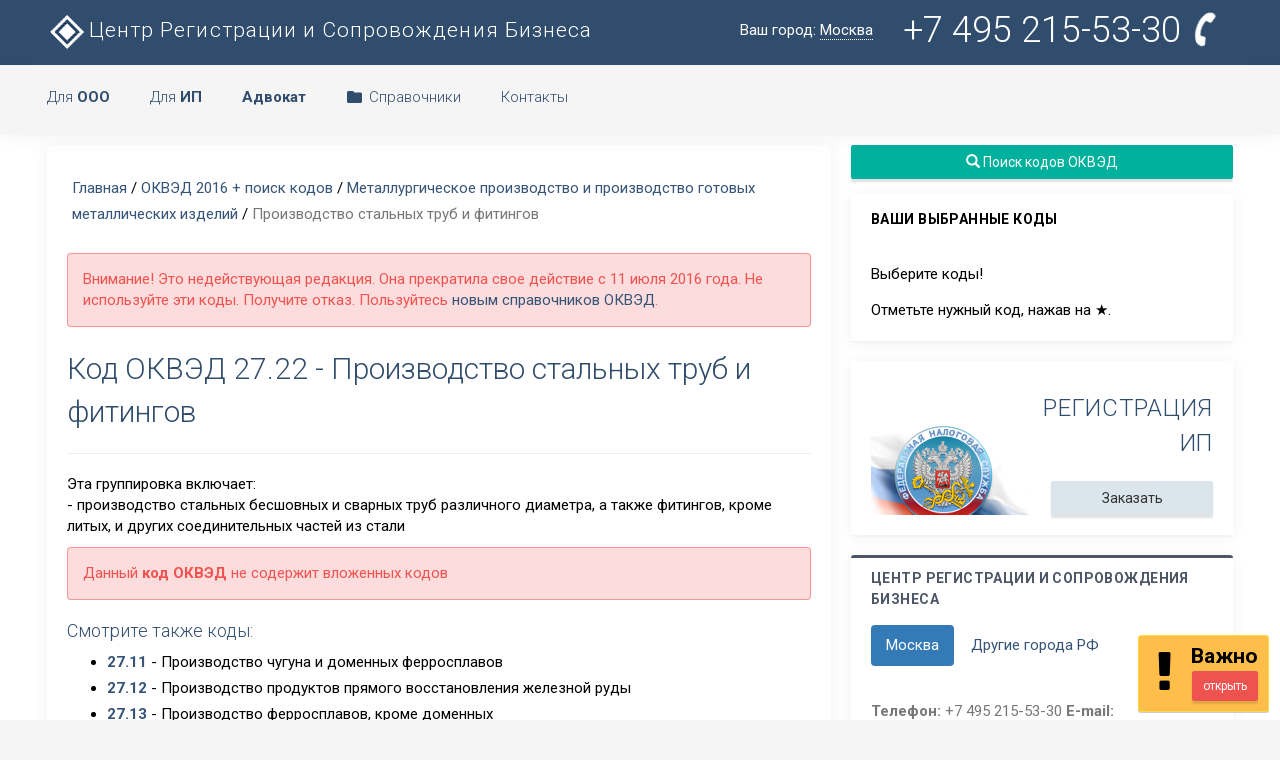

--- FILE ---
content_type: text/html; charset=UTF-8
request_url: https://www.regfile.ru/okved/razdel-27/kod-okved-27.22.html
body_size: 14741
content:

<!DOCTYPE html>
<html>
    <head>
        <meta charset="utf-8">
		<title>Код ОКВЭД 27.22 - Производство стальных труб и фитингов, коды , расшифровка, виды экономической деятельности</title>
        <meta name="viewport" content="width=device-width, initial-scale=1.0">
        <meta name="description" content="ОКВЭД, Производство стальных труб и фитингов, Код ОКВЭД 27.22, коды , виды экономической деятельности">
		<meta name="keywords" content="ОКВЭД, Производство стальных труб и фитингов, Код ОКВЭД 27.22, , виды, экономической, деятельности">
        <meta name="author" content="Центр Регистрации и Сопровождения Бизнеса">
		<base href="https://www.regfile.ru/"></base>
        <link rel="shortcut icon" href="https://www.regfile.ru/favicon.ico">

    <meta property="place:location:latitude" content="55.841205205920836"/>
	<meta property="place:location:longitude" content="37.40818977355957"/>
	<meta property="business:contact_data:street_address" content="Василия Петушкова"/>
	<meta property="business:contact_data:locality" content="Москва"/>
	<meta property="business:contact_data:postal_code" content="125476"/>
	<meta property="business:contact_data:country_name" content="Страна"/>
	<meta property="business:contact_data:email" content="info@regfile.ru"/>
	<meta property="business:contact_data:phone_number" content="+7 4952155330"/>
	<meta property="business:contact_data:website" content="https://www.regfile.ru"/>
	
	<meta itemprop="name" content="Код ОКВЭД 27.22 - Производство стальных труб и фитингов, коды , расшифровка, виды экономической деятельности"/>
	<meta itemprop="description" content="ОКВЭД, Производство стальных труб и фитингов, Код ОКВЭД 27.22, коды , виды экономической деятельности"/>
	<meta itemprop="image" content="https://www.regfile.ru/assets/images/logo-regfile.png"/>
	
	<meta name="twitter:card" content="summary"/>  <!-- Тип окна -->
	<meta name="twitter:site" content="Центр Регистрации и Сопровождения Бизнеса"/>
	<meta name="twitter:title" content="Код ОКВЭД 27.22 - Производство стальных труб и фитингов, коды , расшифровка, виды экономической деятельности">
	<meta name="twitter:description" content="ОКВЭД, Производство стальных труб и фитингов, Код ОКВЭД 27.22, коды , виды экономической деятельности"/>
	<meta name="twitter:creator" content="regfile"/>
	<meta name="twitter:image:src" content="https://www.regfile.ru/assets/images/logo-regfile.png"/>
	<meta name="twitter:domain" content="https://www.regfile.ru"/>
	
	<meta property="og:type" content="profile"/>
	<meta property="og:title" content="Код ОКВЭД 27.22 - Производство стальных труб и фитингов, коды , расшифровка, виды экономической деятельности"/>
	<meta property="og:description" content="ОКВЭД, Производство стальных труб и фитингов, Код ОКВЭД 27.22, коды , виды экономической деятельности"/>
	<meta property="og:image" content="https://www.regfile.ru/assets/images/logoregfile.jpg"/>
	<meta property="og:url" content="https://www.regfile.ru/okved/razdel-27/kod-okved-27.22.html"/>
	<meta property="og:site_name" content="Центр Регистрации и Сопровождения Бизнеса"/>

		<link href="https://www.regfile.ru/assets/templates/minton/multicolor_hori/assets/css/my.css" rel="stylesheet" type="text/css" />
        <link href="https://www.regfile.ru/assets/templates/minton/multicolor_hori/assets/css/bootstrap.min.css" rel="stylesheet" type="text/css" />
        <link href="https://www.regfile.ru/assets/templates/minton/multicolor_hori/assets/css/core.css" rel="stylesheet" type="text/css" />
        <link href="https://www.regfile.ru/assets/templates/minton/multicolor_hori/assets/css/components.css" rel="stylesheet" type="text/css" />
        <link href="https://www.regfile.ru/assets/templates/minton/multicolor_hori/assets/css/icons.css" rel="stylesheet" type="text/css" />
        <link href="https://www.regfile.ru/assets/templates/minton/multicolor_hori/assets/css/pages.css" rel="stylesheet" type="text/css" />
        <link href="https://www.regfile.ru/assets/templates/minton/multicolor_hori/assets/css/menu.css" rel="stylesheet" type="text/css" />
        <link href="https://www.regfile.ru/assets/templates/minton/multicolor_hori/assets/css/responsive.css" rel="stylesheet" type="text/css" />
		
		<link href='https://fonts.googleapis.com/css?family=Roboto:100,400,300,500,700&subset=latin,cyrillic' rel='stylesheet' type='text/css'>

        <!-- HTML5 Shiv and Respond.js IE8 support of HTML5 elements and media queries -->
        <!-- WARNING: Respond.js doesn't work if you view the page via file:// -->
        <!--[if lt IE 9]>
        <script src="https://oss.maxcdn.com/libs/html5shiv/3.7.0/html5shiv.js"></script>
        <script src="https://oss.maxcdn.com/libs/respond.js/1.3.0/respond.min.js"></script>
        <![endif]-->

        <script src="https://www.regfile.ru/assets/templates/minton/multicolor_hori/assets/js/modernizr.min.js"></script>
		
<script type="text/javascript">

  var _gaq = _gaq || [];
  _gaq.push(['_setAccount', 'UA-11391325-13']);
  _gaq.push(['_trackPageview']);

  (function() {
    var ga = document.createElement('script'); ga.type = 'text/javascript'; ga.async = true;
    ga.src = ('https:' == document.location.protocol ? 'https://ssl' : 'http://www') + '.google-analytics.com/ga.js';
    var s = document.getElementsByTagName('script')[0]; s.parentNode.insertBefore(ga, s);
  })();

</script>
	
<style>
.okved {
color:#000080;
padding-right:5px;}

.okved:hover {
color: #FF0000;
cursor: pointer;
}

.okvedAct {
color:#FF0000;
padding-right:5px;}

.okvedAct:hover {
color:#000080;
cursor: pointer;}
</style>
	
<style>
		.notifyjs-metro-base {
       min-width: auto !important;
		}
	</style>



    </head>


    <body>


        <!-- Navigation Bar-->
		<header id="topnav">
            <div class="topbar-main">
                <div class="container">
					
					<div class="menu-item">
                            <!-- Mobile menu toggle-->
                            <a class="navbar-toggle">
                                <div class="lines">
                                    <span></span>
                                    <span></span>
                                    <span></span>
                                </div>
                            </a>
                            <!-- End mobile menu toggle-->
                    </div>

                    <!-- Logo container-->
                    <div class="logo">
                        <a href="https://www.regfile.ru/" class="logo" title="Центр Регистрации и Сопровождения Бизнеса"><span>Центр Регистрации и Сопровождения Бизнеса</span></a>
                    </div>
                    <!-- End Logo container-->

                    <div class="menu-extras donotmobile">
						<ul class="nav navbar-nav navbar-right pull-right">
						<li class="dropdown hidden-xs">
                                <a href="#" data-target="#" class="dropdown-toggle waves-effect waves-light"
                                   data-toggle="dropdown" aria-expanded="true">
									Ваш город: <span style="border-bottom: 1px dotted white;">Москва</span>
                                </a>
                                <ul class="dropdown-menu dropdown-menu-lg">
                                    <li class="text-center notifi-title">Ваш город</li>
									
									<div class="col-md-6">
									<li><a href="https://www.regfile.ru/sankt-peterburg.html" title="Санкт-Петербург">Санкт-Петербург</a></li><li><a href="https://www.regfile.ru/astrahan.html" title="Астрахань">Астрахань</a></li><li><a href="https://www.regfile.ru/belgorod.html" title="Белгород">Белгород</a></li><li><a href="https://www.regfile.ru/bryansk.html" title="Брянск">Брянск</a></li><li><a href="https://www.regfile.ru/vladimir.html" title="Владимир">Владимир</a></li><li><a href="https://www.regfile.ru/volgograd.html" title="Волгоград">Волгоград</a></li><li><a href="https://www.regfile.ru/voronezh.html" title="Воронеж">Воронеж</a></li><li><a href="https://www.regfile.ru/ivanovo.html" title="Иваново">Иваново</a></li><li><a href="https://www.regfile.ru/kaluga.html" title="Калуга">Калуга</a></li><li><a href="https://www.regfile.ru/kemerovo.html" title="Кемерово">Кемерово</a></li>
									</div>
									<div class="col-md-6">
									<li><a href="https://www.regfile.ru/kursk.html" title="Курск">Курск</a></li><li><a href="https://www.regfile.ru/nizhnij-novgorod.html" title="Нижний Новгород">Нижний Новгород</a></li><li><a href="https://www.regfile.ru/ryazan.html" title="Рязань">Рязань</a></li><li><a href="https://www.regfile.ru/samara.html" title="Самара">Самара</a></li><li><a href="https://www.regfile.ru/smolensk.html" title="Смоленск">Смоленск</a></li><li><a href="https://www.regfile.ru/tula.html" title="Тула">Тула</a></li><li><a href="https://www.regfile.ru/tver.html" title="Тверь">Тверь</a></li><li><a href="https://www.regfile.ru/kazan.html" title="Казань">Казань</a></li>
									</div>

                                </ul>
                            </li>

                        
							<li><a href="" rel="nofollow" class="waves-effect waves-light profile mytel" data-toggle="modal" data-target="#full-width-modal" title="Контактная информация">+7 495 215-53-30 <i class="fa fa-phone fa-spin" style="font-size: 36px;"></i></a></li>
							
                        </ul>

                        
                    </div>

                </div>
            </div>
            <!-- End topbar -->


            <!-- Navbar Start -->
            <div class="navbar-custom">
                <div class="container">
					<div id="navigation">
                    <!-- Navigation Menu-->
                    <ul class="navigation-menu">
                        
                        <li class="has-submenu">
							<a href="#" rel="nofollow">Для <b>ООО</b></a>
                            <ul class="submenu">
                                <li><a href="https://www.regfile.ru/registraciya-ooo-pod-klyuch.html" title="Услуги по регистрации ООО в Москве">Регистрация ООО "под ключ"</a></li>
                                <li><a href="https://www.regfile.ru/dokumenty-dlya-registracii-ooo.html" title="Подготовка полного комплекта документов для регистрации ООО">Документы для регистрации ООО</a></li>
								<li class="divider"></li>
								<li  class="has-submenu"><a href="#" rel="nofollow" title="Внесение изменений в ЕГРЮЛ и учредительные документы">Внесение изменений</a>
									<ul class="submenu megamenu">
										<li>
                                    		<ul>
												<li><a href="https://www.regfile.ru/smena-yuridicheskogo-adresa.html" title="Изменение юридического адреса ООО">Смена юридического адреса</a></li>
												<li><a href="https://www.regfile.ru/smena-yuridicheskogo-adresa-pri-izmenenii-regiona.html" title="Изменение юридического адреса ООО при изменении регионов">Смена юр. адреса (межрегиональная)</a></li>
												<li><a href="https://www.regfile.ru/smena-generalnogo-direktora.html" title="Изменение генерального директора руководителя">Смена Генерального директора</a></li>
												<li><a href="https://www.regfile.ru/izmenenie-nazvaniya-ooo.html" title="Изменение названия ООО">Изменение наименование</a></li>
												<li><a href="https://www.regfile.ru/vvod-uchastneyka-ooo.html" title="Ввод с состав ООО нового участника">Ввод (вход) нового участника</a></li>
												<li><a href="https://www.regfile.ru/vyvod-uchastneyka-iz-ooo.html" title="Вывод из состава ООО участника">Вывод (выход) участника</a></li>
											</ul>
										</li>
										<li>
                                    		<ul>
												<li><a href="https://www.regfile.ru/kuplya-prodazha-ooo.html" title="Альтернативный способ покупки и продажи ООО в два этапа">Купля-продажа ООО</a></li>
												<li><a href="https://www.regfile.ru/izmenenie-pasportnyh-dannyh-direktora.html" title="Изменение паспортных данных руководителя в ЕГРЮЛ">Изменение данных директора</a></li>
												<li><a href="https://www.regfile.ru/izmenenie-pasportnyh-dannyh-uchastnikov.html" title="Изменение паспортных данных участников в ЕГРЮЛ">Изменение данных участников</a></li>
												<li><a href="https://www.regfile.ru/uvelichenie-ustavnogo-kapitala.html" title="Увеличение размера Уставного капитала ООО">Увеличение Уставного капитала</a></li>
												<li><a href="https://www.regfile.ru/izmenenie-kodov-okved-dobavlenie-isklyuchenie.html" title="Добавление кодов ОКВЭД в Устав и ЕГРЮЛ">Добавление кодов ОКВЭД (в Устав и ЕГРЮЛ)</a></li>
												<li><a href="https://www.regfile.ru/izmenenie-okved-egryul.html" title="Добавление кодов ОКВЭД только в ЕГРЮЛ">Добавление кодов ОКВЭД (в ЕГРЮЛ)</a></li>
											</ul>
										</li>
                                    </ul>
								</li>
								
								<li class="divider"></li>
                                <li><a href="https://www.regfile.ru/catalog-companiy.html" title="Каталог готовый ООО на продажу">Готовые ООО</a></li>
								<li class="divider"></li>
								<li><a href="https://www.regfile.ru/likvidaciya-ooo.html" title="Услуги по ликвидации ООО в Москве">Ликвидация ООО</a></li>
								<li><a href="https://www.regfile.ru/likvidaciya-ooo-dokumenty.html" title="Подготовка комплекта документов для ликвидации ООО">Документы для ликвидации ООО</a></li>
								<li class="divider"></li>
								<li><a href="https://www.regfile.ru/gosudarstvennaya-registraciya-ooo.html" title="Вопросы и ответы о регистрации ООО">Вопросы и ответы</a></li>
                            </ul>
                        </li>
						
						<li class="has-submenu">
							<a href="#" rel="nofollow">Для <b>ИП</b></a>
                            <ul class="submenu">
                                <li><a href="https://www.regfile.ru/registraciya-ip.html" title="Услуги по регистрации ИП в Москве">Регистрация ИП "под ключ"</a></li>
								
								<li><a href="https://www.regfile.ru/dokumenty-registraciya-ip.html" title="Подготовка документов для регистрации ИП">Документы регистрации для ИП</a></li>
								<li class="divider"></li>
								<li><a href="https://www.regfile.ru/likvidaciya-ip.html" title="Услуги по ликивдации ИП в Москве">Ликвидация ИП "под ключ"</a></li>
								
								<li class="divider"></li>
								<li><a href="https://www.regfile.ru/izmenenie-paspotnyix-dannyix-ip.html" title="Изменение паспортных аднных ИП">Изменение данных ИП</a></li>
								<li><a href="https://www.regfile.ru/izmenenie-kodov-okved-ip.html" title="Изменение видов деятельности (ОКВЭД) ИП">Изменение кодов ОКВЭД ИП</a></li>
                            </ul>
                        </li>
						
						<li class="has-submenu">
							<a href="#" rel="nofollow"><b>Адвокат</b></a>
                            <ul class="submenu">
                                <li><a href="https://www.regfile.ru/advokat.html" title="Юридические услуги адвоката">Услуги адвоката</a></li>
                            </ul>
                        </li> 


                        <li class="has-submenu">
							<a href="#" rel="nofollow"><i class="md md-folder" style="color:#314d6d"></i>Справочники</a>
                            <ul class="submenu megamenu">
                                <li>
                                    <ul>
										<li><a href="https://www.regfile.ru/okved2.html" title="Новый (с 11 июля 2016 года) Общероссийский классификатор видов экономической деятельности">ОКВЭД (новый) 2024</a></li>
										<li><a href="https://www.regfile.ru/okved2/all-okved2.html" title="Быстрый поиск по кодам ОКВЭД">Поиск кодов ОКВЭД</a></li>
										<li><a href="https://www.regfile.ru/okved2/perehod-okved-2.html" title="Таблица переходных ключей с ОКВЭД 1 на ОКВЭД 2">Переходная таблица ОКВЭД</a></li>
										<li><a href="https://www.regfile.ru/okved-nabor.html" title="Готовые наборы кодов ОКВЭД по сферам деятельности">Наборы кодов ОКВЭД</a></li>
                                        <li><a href="https://www.regfile.ru/okved.html" title="Общероссийский классификатор видов экономической деятельности">ОКВЭД 1 (старый!!!)</a></li>
                                        
                                        
										<li class="divider"></li>
										<li><a href="https://www.regfile.ru/okun.html" title="Классификатор услуг населению">ОКУН</a></li>
                                        <li><a href="https://www.regfile.ru/okopf.html" title="Классификатор организационно-правовых форм">ОКОПФ</a></li>
                                        <li><a href="https://www.regfile.ru/kbk.html" title="Коды бюджетной классификации">КБК</a></li>
										<li class="divider"></li>
										<li><a href="https://www.regfile.ru/stat.html" title="Получение кодов статистики">Коды статистики</a></li>
										<li><a href="https://www.regfile.ru/pfr/registracionnyi-nomer-pfr.html" title="Как узнать регистрационный номер в ПФР">Поиск рег.номер ПФР</a></li>
                                    </ul>
                                </li>
                                <li>
                                    <ul>
                                        <li><a href="https://www.regfile.ru/ooo.html" title="Все об Обществах с ограниченной ответственностью">Все об ООО</a></li>
                                        <li><a href="https://www.regfile.ru/gosudarstvennaya-registraciya-ooo.html" title="О регистрации ООО">Про регистрацию ООО</a></li>
                                        <li><a href="https://www.regfile.ru/formy-obrazcy-dokumenty-ooo.html" title="Формы и образцы документов для регистрации и текущей деятельности ООО">Формы и образцы</a></li>
										<li class="divider"></li>
										<li><a href="https://www.regfile.ru/zakony.html" title="Законы, положения, акты, постановления">Законодательство</a></li>
										<li><a href="https://www.regfile.ru/pbu.html" title="Положения по бухгалтерскому учету">ПБУ</a></li>
										<li><a href="https://www.regfile.ru/bu.html" title="О бухгалтерском учете">Бухучет</a></li>
										<li><a href="https://www.regfile.ru/kod-patent.html" title="Коды видов деятельности для оформления патенка">Коды для патента</a></li>
										<li><a href="https://www.regfile.ru/tarif-vznos-fss.html" title="Тарифы страховых взносов от несчастных случаев в 2022 году">Тарифы страховых взносов</a></li>
                                    </ul>
                                </li>
								<li>
                                    <ul>
										<li><a href="https://www.regfile.ru/gosudarstvennaya-registraciya-ooo/fns-46-registraciya-ooo.html" title="Контактная информация 46-й налоговой">ИФНС №46 (Москва)</a></li>
										<li class="divider"></li>
										<li><a href="https://www.regfile.ru/fias2.html" title="Федеральная адресная система">Адресная система ФИАС</a></li>
										
									</ul>
                                </li>
                            </ul>
                        </li>


						
						<li class="has-submenu">
							<a href="" rel="nofollow" data-toggle="modal" data-target="#full-width-modal" title="Контактная информация">Контакты</a>
                        </li>

                    </ul>
                    <!-- End navigation menu -->
                </div>
            	</div>
            </div>
        </header>
        <!-- End Navigation Bar-->


        <!-- =======================
             ===== START PAGE ======
             ======================= -->

        <div class="wrapper">
            <div class="container">


                <!-- Row start -->
                <div class="row">
                    <div class="col-md-8">
						<div class="card-box">
                                <div class="row">
									
                                    <div class="col-sm-12">
										
										<div class="row">
											<ol class="breadcrumb"><li><a class="B_homeCrumb" href="/" title="Перейти на главную страницу">Главная</a></li> / <a class="B_crumb" href="/okved.html" title="">ОКВЭД 2016 + поиск кодов</a> / <a class="B_crumb" href="/okved/razdel-27.html" title="">Металлургическое производство и производство готовых металлических изделий</a> / <li  class="active"><span class="B_currentCrumb">Производство стальных труб и фитингов</span></li></ol>
										</div>
										
										<article itemscope itemtype="http://schema.org/Article"> 
											<p class="alert alert-danger">Внимание! Это недействующая редакция. Она прекратила свое действие с 11 июля 2016 года. Не используйте эти коды. Получите отказ. Пользуйтесь <a href="https://www.regfile.ru/okved2.html" title="ОКВЭД">новым справочников ОКВЭД</a>.</p>
											<h1 itemprop="name">Код ОКВЭД 27.22 - Производство стальных труб и фитингов</h1>
											<hr />
											
											<p>Эта группировка включает:<br />- производство стальных бесшовных и сварных труб различного диаметра, а также фитингов, кроме литых, и других соединительных частей из стали</p>	
											<div class="alert alert-danger"><p>Данный <strong>код ОКВЭД</strong> не содержит вложенных кодов</p></div>
											
											

											
											
											<h4>Смотрите также коды:</h4>
											<ul class="list1">
												<li><b><a href="https://www.regfile.ru/okved/razdel-27/kod-okved-27.11.html" title="Код ОКВЭД 27.11 - Производство чугуна и доменных ферросплавов">27.11</a></b> - Производство чугуна и доменных ферросплавов</li><li><b><a href="https://www.regfile.ru/okved/razdel-27/kod-okved-27.12.html" title="Код ОКВЭД 27.12 - Производство продуктов прямого восстановления железной руды">27.12</a></b> - Производство продуктов прямого восстановления железной руды</li><li><b><a href="https://www.regfile.ru/okved/razdel-27/kod-okved-27.13.html" title="Код ОКВЭД 27.13 - Производство ферросплавов, кроме доменных">27.13</a></b> - Производство ферросплавов, кроме доменных</li><li><b><a href="https://www.regfile.ru/okved/razdel-27/kod-okved-27.14.html" title="Код ОКВЭД 27.14 - Производство стали">27.14</a></b> - Производство стали</li><li><b><a href="https://www.regfile.ru/okved/razdel-27/kod-okved-27.15.html" title="Код ОКВЭД 27.15 - Производство полуфабрикатов (заготовок) для переката">27.15</a></b> - Производство полуфабрикатов (заготовок) для переката</li><li><b><a href="https://www.regfile.ru/okved/razdel-27/kod-okved-27.16.html" title="Код ОКВЭД 27.16 - Производство стального проката горячекатаного и кованого">27.16</a></b> - Производство стального проката горячекатаного и кованого</li><li><b><a href="https://www.regfile.ru/okved/razdel-27/kod-okved-27.17.html" title="Код ОКВЭД 27.17 - Производство холоднокатаного плоского проката без защитных покрытий и с защитными покрытиями">27.17</a></b> - Производство холоднокатаного плоского проката без защитных покрытий и с защитными покрытиями</li><li><b><a href="https://www.regfile.ru/okved/razdel-27/kod-okved-27.21.html" title="Код ОКВЭД 27.21 - Производство чугунных труб и литых фитингов">27.21</a></b> - Производство чугунных труб и литых фитингов</li><li><b><a href="https://www.regfile.ru/okved/razdel-27/kod-okved-27.31.html" title="Код ОКВЭД 27.31 - Производство холоднотянутых прутков и профилей">27.31</a></b> - Производство холоднотянутых прутков и профилей</li><li><b><a href="https://www.regfile.ru/okved/razdel-27/kod-okved-27.32.html" title="Код ОКВЭД 27.32 - Производство холоднокатаных узких полос и лент">27.32</a></b> - Производство холоднокатаных узких полос и лент</li><li><b><a href="https://www.regfile.ru/okved/razdel-27/kod-okved-27.33.html" title="Код ОКВЭД 27.33 - Производство гнутых стальных профилей">27.33</a></b> - Производство гнутых стальных профилей</li><li><b><a href="https://www.regfile.ru/okved/razdel-27/kod-okved-27.34.html" title="Код ОКВЭД 27.34 - Производство стальной проволоки">27.34</a></b> - Производство стальной проволоки</li><li><b><a href="https://www.regfile.ru/okved/razdel-27/kod-okved-27.35.html" title="Код ОКВЭД 27.35 - Производство железных порошков, прочей металлопродукции из стального проката, не включенной в другие группировки">27.35</a></b> - Производство железных порошков, прочей металлопродукции из стального проката, не включенной в другие группировки</li><li><b><a href="https://www.regfile.ru/okved/razdel-27/kod-okved-27.41.html" title="Код ОКВЭД 27.41 - Производство драгоценных металлов">27.41</a></b> - Производство драгоценных металлов</li><li><b><a href="https://www.regfile.ru/okved/razdel-27/kod-okved-27.42.html" title="Код ОКВЭД 27.42 - Производство алюминия">27.42</a></b> - Производство алюминия</li><li><b><a href="https://www.regfile.ru/okved/razdel-27/kod-okved-27.43.html" title="Код ОКВЭД 27.43 - Производство свинца, цинка и олова">27.43</a></b> - Производство свинца, цинка и олова</li><li><b><a href="https://www.regfile.ru/okved/razdel-27/kod-okved-27.44.html" title="Код ОКВЭД 27.44 - Производство меди">27.44</a></b> - Производство меди</li><li><b><a href="https://www.regfile.ru/okved/razdel-27/kod-okved-27.45.html" title="Код ОКВЭД 27.45 - Производство прочих цветных металлов">27.45</a></b> - Производство прочих цветных металлов</li><li><b><a href="https://www.regfile.ru/okved/razdel-27/kod-okved-27.51.html" title="Код ОКВЭД 27.51 - Производство чугунных отливок">27.51</a></b> - Производство чугунных отливок</li><li><b><a href="https://www.regfile.ru/okved/razdel-27/kod-okved-27.52.html" title="Код ОКВЭД 27.52 - Производство стальных отливок">27.52</a></b> - Производство стальных отливок</li><li><b><a href="https://www.regfile.ru/okved/razdel-27/kod-okved-27.53.html" title="Код ОКВЭД 27.53 - Производство отливок из легких металлов">27.53</a></b> - Производство отливок из легких металлов</li><li><b><a href="https://www.regfile.ru/okved/razdel-27/kod-okved-27.54.html" title="Код ОКВЭД 27.54 - Производство отливок из прочих цветных металлов">27.54</a></b> - Производство отливок из прочих цветных металлов</li><li><b><a href="https://www.regfile.ru/okved/razdel-27/kod-okved-28.11.html" title="Код ОКВЭД 28.11 - Производство строительных металлических конструкций">28.11</a></b> - Производство строительных металлических конструкций</li><li><b><a href="https://www.regfile.ru/okved/razdel-27/kod-okved-28.12.html" title="Код ОКВЭД 28.12 - Производство строительных металлических изделий">28.12</a></b> - Производство строительных металлических изделий</li><li><b><a href="https://www.regfile.ru/okved/razdel-27/kod-okved-28.21.html" title="Код ОКВЭД 28.21 - Производство металлических цистерн, резервуаров и прочих емкостей">28.21</a></b> - Производство металлических цистерн, резервуаров и прочих емкостей</li><li><b><a href="https://www.regfile.ru/okved/razdel-27/kod-okved-28.22.html" title="Код ОКВЭД 28.22 - Производство радиаторов и котлов центрального отопления">28.22</a></b> - Производство радиаторов и котлов центрального отопления</li><li><b><a href="https://www.regfile.ru/okved/razdel-27/kod-okved-28.30.html" title="Код ОКВЭД 28.30 - Производство паровых котлов, кроме котлов центрального отопления; производство ядерных реакторов">28.30</a></b> - Производство паровых котлов, кроме котлов центрального отопления; производство ядерных реакторов</li><li><b><a href="https://www.regfile.ru/okved/razdel-27/kod-okved-28.40.html" title="Код ОКВЭД 28.40 - Ковка, прессование, штамповка и профилирование; изготовление изделий методом порошковой металлургии">28.40</a></b> - Ковка, прессование, штамповка и профилирование; изготовление изделий методом порошковой металлургии</li><li><b><a href="https://www.regfile.ru/okved/razdel-27/kod-okved-28.51.html" title="Код ОКВЭД 28.51 - Обработка металлов и нанесение покрытий на металлы">28.51</a></b> - Обработка металлов и нанесение покрытий на металлы</li><li><b><a href="https://www.regfile.ru/okved/razdel-27/kod-okved-28.52.html" title="Код ОКВЭД 28.52 - Обработка металлических изделий с использованием основных технологических процессов машиностроения">28.52</a></b> - Обработка металлических изделий с использованием основных технологических процессов машиностроения</li><li><b><a href="https://www.regfile.ru/okved/razdel-27/kod-okved-28.61.html" title="Код ОКВЭД 28.61 - Производство ножевых изделий и столовых приборов">28.61</a></b> - Производство ножевых изделий и столовых приборов</li><li><b><a href="https://www.regfile.ru/okved/razdel-27/kod-okved-28.62.html" title="Код ОКВЭД 28.62 - Производство инструментов">28.62</a></b> - Производство инструментов</li><li><b><a href="https://www.regfile.ru/okved/razdel-27/kod-okved-28.63.html" title="Код ОКВЭД 28.63 - Производство замков и петель">28.63</a></b> - Производство замков и петель</li><li><b><a href="https://www.regfile.ru/okved/razdel-27/kod-okved-28.71.html" title="Код ОКВЭД 28.71 - Производство металлических бочек и аналогичных емкостей">28.71</a></b> - Производство металлических бочек и аналогичных емкостей</li><li><b><a href="https://www.regfile.ru/okved/razdel-27/kod-okved-28.72.html" title="Код ОКВЭД 28.72 - Производство упаковки из легких металлов">28.72</a></b> - Производство упаковки из легких металлов</li><li><b><a href="https://www.regfile.ru/okved/razdel-27/kod-okved-28.73.html" title="Код ОКВЭД 28.73 - Производство изделий из проволоки">28.73</a></b> - Производство изделий из проволоки</li><li><b><a href="https://www.regfile.ru/okved/razdel-27/kod-okved-28.74.html" title="Код ОКВЭД 28.74 - Производство крепежных изделий, цепей и пружин">28.74</a></b> - Производство крепежных изделий, цепей и пружин</li><li><b><a href="https://www.regfile.ru/okved/razdel-27/kod-okved-28.75.html" title="Код ОКВЭД 28.75 - Производство прочих готовых металлических изделий">28.75</a></b> - Производство прочих готовых металлических изделий</li>
											</ul>	
											
											<div class="col-sm-12 col-ms-12 col-xs-12">
												<a class="btn btn-primary waves-effect waves-light btn-block" href="https://www.regfile.ru/okved2/all-okved2.html"><i class="glyphicon glyphicon-search"></i> Поиск кодов ОКВЭД</a>
											</div>
											<p itemprop="author"><strong>ОКВЭД</strong></p>
										</article>
										
                                    </div>
									
									</div>
                            </div>
                    </div>
					
					<div class="col-md-4">
					<a class="btn btn-success waves-effect waves-light btn-block m-b-15" href="https://www.regfile.ru/okved2/all-okved2.html" title="Весь справочник ОКВЭД с быстрым поиском"><i class="glyphicon glyphicon-search"></i> Поиск кодов ОКВЭД</a>

<div class="panel">
	<div class="panel-heading">
		<h3 class="panel-title">Ваши выбранные коды</h3>
	</div>
	
	<div class="panel-body">
    <div class="codes_container"><p>Выберите коды!</p> <p>Отметьте нужный код, нажав на &#9733;.</p></div>
	</div>
</div>

<!--noindex-->
<div class="mynonprint">
	
			
		<div class="panel donotmobile">
			<div class="panel-body">
				
				
<div class="blockrek" style="background-image:url(https://www.regfile.ru/assets/templates/minton/multicolor_hori/assets/css/fns.png)">
<span class="h2 panel-title text-right m-t-0">Регистрация ИП</span>
<a href="https://www.regfile.ru/registraciya-ip.html" class="btn btn-default btn-block waves-effect w-md waves-light m-t-10">Заказать</a>
</div>

			</div>
		</div>
<!--/noindex-->		
		
	

	<!--noindex-->	
	
</div>

<div class="panel panel-border panel-inverse">
	<div class="panel-heading">
		<span class="panel-title">Центр Регистрации и Сопровождения Бизнеса</span>
	</div>
	<div class="panel-body">
		<ul class="nav nav-pills m-b-30">
			<li class="active">
				<a href="#navpills-11" data-toggle="tab" aria-expanded="true">Москва</a>
			</li>
			<li class="">
				<a href="#navpills-21" data-toggle="tab" aria-expanded="false">Другие города РФ</a>
			</li>
		</ul>
		<div class="tab-content br-n pn" style="box-shadow:none">
			<div id="navpills-11" class="tab-pane active">
				
				<p><b>Телефон:</b> +7 495 215-53-30 <b>E-mail:</b> <a href="mailto:info@regfile.ru">info@regfile.ru</a></p>
				<p><b>Адрес:</b> г. Москва, ул. Василия Петушкова, д. 27, оф. 104 (схема на Яндекс.Картах - <noindex><a href="https://www.regfile.ru/map.html" target="_blank">www.regfile.ru/map</a></noindex>)</p>
				<p><b>Режим работы:</b> ПН-ПТ: с 8-00 до 20-00, СБ: с 10-00 до 18-00 - по записи</p>
			</div>
			<div id="navpills-21" class="tab-pane">
				
				<p><b>Услуги в других городах:</b></p>
				<p><a href="https://www.regfile.ru/sankt-peterburg.html">Санкт-Петербург</a> |&nbsp;<a href="https://www.regfile.ru/astrahan.html">Астрахань</a> |&nbsp;<a href="https://www.regfile.ru/belgorod.html">Белгород</a> |&nbsp;<a href="https://www.regfile.ru/bryansk.html">Брянск</a> |&nbsp;<a href="https://www.regfile.ru/vladimir.html">Владимир</a> |&nbsp;<a href="https://www.regfile.ru/volgograd.html">Волгоград</a> |&nbsp;<a href="https://www.regfile.ru/voronezh.html">Воронеж</a> |&nbsp;<a href="https://www.regfile.ru/ivanovo.html">Иваново</a> |&nbsp;<a href="https://www.regfile.ru/kaluga.html">Калуга</a> |&nbsp;<a href="https://www.regfile.ru/kemerovo.html">Кемерово</a> |&nbsp;<a href="https://www.regfile.ru/kursk.html">Курск</a> |&nbsp;<a href="https://www.regfile.ru/nizhnij-novgorod.html">Нижний Новгород</a> |&nbsp;<a href="https://www.regfile.ru/ryazan.html">Рязань</a> |&nbsp;<a href="https://www.regfile.ru/samara.html">Самара</a> |&nbsp;<a href="https://www.regfile.ru/smolensk.html">Смоленск</a> |&nbsp;<a href="https://www.regfile.ru/tula.html">Тула</a> |&nbsp;<a href="https://www.regfile.ru/tver.html">Тверь</a> |&nbsp;<a href="https://www.regfile.ru/kazan.html">Казань</a> |&nbsp;</p>
			</div>
		</div>
	</div>
</div>

<div class="mynonprint">
	<script async src="https://ad.mail.ru/static/ads-async.js"></script>
	<ins class="mrg-tag" style="display:inline-block;text-decoration: none;" data-ad-client="ad-1010068" data-ad-slot="1010068"></ins>  
	<script>(MRGtag = window.MRGtag || []).push({})</script>
</div>


<div class="mynonprint">
	
	<div class="panel donotmobile">
		<div class="panel-body">
			
<div class="blockrek" style="background-image:url(https://www.regfile.ru/assets/templates/minton/multicolor_hori/assets/css/fns.png)">
<span class="h2 panel-title text-right m-t-0">Регистрация ООО</span>
<a href="https://www.regfile.ru/registraciya-ooo-pod-klyuch.html" class="btn btn-default btn-block waves-effect w-md waves-light m-t-10">Заказать</a>
</div>

		</div>
	</div>
</div><!--/noindex-->
                    </div>
					
                </div>
                <!-- End of Row -->
				
				
				<!-- Row start -->

				<div class="row mynonprint">
                    <div class="col-lg-4">
                        <div class="panel">
                            <div class="panel-heading">
                                <span class="panel-title">Вопросы и ответы</span>
                            </div>
                            <div class="panel-body">
                                <ul class="list-unstyled">

									<li><a href="666/voprosy-po-registracii-ooo.html">Регистрации ООО</a></li>
									<li><a href="666/voprosy-po-likvidacii-ooo.html">Ликвидации ООО</a></li>
									
									<li><a href="666/voprosy-po-registracii-ip.html">Регистрации ИП</a></li>
									<li><a href="666/voprosy-po-likvidacii-ip.html">Ликвидации ИП</a></li>
									
									<li><a href="666/voprosy-po-kodam-okved.html">Коды ОКВЭД</a></li>

								</ul>
								<hr />
                                <p><a href="https://www.regfile.ru/666.html" class="btn btn-primary waves-effect waves-light btn-xs m-b-5 pull-right">все вопросы и ответы</a></p>
                            </div>
                        </div>
                    </div>
					<div class="col-lg-4">
                        <div class="panel">
                            <div class="panel-heading">
                                <span class="panel-title">Наборы кодов ОКВЭД</span>
                            </div>
                            <div class="panel-body">
										<ul class="list-unstyled">
										<li><a href="https://www.regfile.ru/okved/nabory-kodov-okved-user/nabor.html?id=3381"><i class="md md-view-list"></i> Набор кодов ОКВЭД - 95.24 - Ремонт мебели и предметов домашнего обихода</a></li><li><a href="https://www.regfile.ru/okved/nabory-kodov-okved-user/nabor.html?id=3380"><i class="md md-view-list"></i> Набор кодов ОКВЭД - 41.10 - Разработка строительных проектов</a></li><li><a href="https://www.regfile.ru/okved/nabory-kodov-okved-user/nabor.html?id=3379"><i class="md md-view-list"></i> Набор кодов ОКВЭД - 25.61 - Обработка металлов и нанесение покрытий на металлы</a></li><li><a href="https://www.regfile.ru/okved/nabory-kodov-okved-user/nabor.html?id=3378"><i class="md md-view-list"></i> Набор кодов ОКВЭД - 41.20 - Строительство жилых и нежилых зданий</a></li>
										</ul>
								<hr />
								<p><a href="https://www.regfile.ru/okved/nabory-kodov-okved-user.html" class="btn btn-primary waves-effect waves-light btn-xs m-b-5 pull-right">все наборы кодов ОКВЭД</a></p>
                            </div>
                        </div>
                    </div>
                    <div class="col-lg-4">
                        <div class="panel">
                            <div class="panel-heading">
                                <span class="panel-title">Выписки из ЕГРЮЛ и ЕГРИП</span>
                            </div>
                            <div class="panel-body">
										<ul class="list-unstyled">
										<li><a href="https://www.regfile.ru/reestr-egrul/date.html?id=10-03-2025"><i class="md md-assignment"></i> Выписки ЕГРЮЛ и ЕГРИП за 10-03-2025</a></li><li><a href="https://www.regfile.ru/reestr-egrul/date.html?id=18-02-2025"><i class="md md-assignment"></i> Выписки ЕГРЮЛ и ЕГРИП за 18-02-2025</a></li><li><a href="https://www.regfile.ru/reestr-egrul/date.html?id=12-02-2025"><i class="md md-assignment"></i> Выписки ЕГРЮЛ и ЕГРИП за 12-02-2025</a></li><li><a href="https://www.regfile.ru/reestr-egrul/date.html?id=05-02-2025"><i class="md md-assignment"></i> Выписки ЕГРЮЛ и ЕГРИП за 05-02-2025</a></li><li><a href="https://www.regfile.ru/reestr-egrul/date.html?id=29-01-2025"><i class="md md-assignment"></i> Выписки ЕГРЮЛ и ЕГРИП за 29-01-2025</a></li><li><a href="https://www.regfile.ru/reestr-egrul/date.html?id=28-01-2025"><i class="md md-assignment"></i> Выписки ЕГРЮЛ и ЕГРИП за 28-01-2025</a></li><li><a href="https://www.regfile.ru/reestr-egrul/date.html?id=27-01-2025"><i class="md md-assignment"></i> Выписки ЕГРЮЛ и ЕГРИП за 27-01-2025</a></li><li><a href="https://www.regfile.ru/reestr-egrul/date.html?id=25-01-2025"><i class="md md-assignment"></i> Выписки ЕГРЮЛ и ЕГРИП за 25-01-2025</a></li>
										</ul>
								<hr />
                                <p><a href="https://www.regfile.ru/reestr-egrul.html" class="btn btn-primary waves-effect waves-light btn-xs m-b-5 pull-right">все заказы выписок</a></p>
                            </div>
                        </div>
                    </div>
                </div>
                <!-- End of Row -->
				
				<!-- Row start -->
				<div class="row mynonprint">
                    <div class="col-lg-12">
                        <div class="panel">
                            <div class="panel-body">
								<div class="row">
									<div class="col-lg-4">
										<ul class="list-unstyled">
											<li><a href="https://www.regfile.ru/oferta.html">Публичная оферта</a></li>
											<li><a href="https://www.regfile.ru/o-kompanii.html">О компании</a></li>
											<li><a href="https://www.regfile.ru/price.html">Стоимость услуг</a></li>
											<li><a href="https://www.regfile.ru/politika-v-otnoshenii-obrabotki-personalnyh-dannyh.html">Политика обработки персданных</a></li>
										</ul>
									</div>
									<div class="col-lg-4">
										<ul class="list-unstyled">
											<li><a href="https://www.regfile.ru/partner.html">Партнеры</a></li>
											<li><a href="https://www.regfile.ru/kadr.html">Вакансии</a></li>
											<li><a href="https://www.regfile.ru/pochemu.html">Почему мы?</a></li>
											<li><a href="https://www.regfile.ru/karta-saita.html">Карта сайта</a></li>
										</ul>
									</div>
									<div class="col-lg-4">
										<ul class="list-unstyled">
											<li><a href="https://www.regfile.ru/registracziya-yuridicheskix-licz.html">Регистрация юр.лиц</a></li>
											<li><a href="http://www.advocatoff.ru/" title="адвокат москва" target="_blank">Адвокат</a></li>
											<li><a href="https://www.regfile.ru/okved-nabor.html">ОКВЭД набор кодов</a></li>
											
										</ul>
									</div>
								</div>
								<p class="text-muted m-b-15 font-13">Копирование материалов сайта должно сопровождаться ссылкой на источник. Все права защищены.</p>
								<p class="text-muted m-b-15 font-13">Отправляя нам какие-либо свои личные персональные данные или персональные данные третьих лиц Вы даете <a href="https://www.regfile.ru/soglasie.html">согласие</a> на обработку своих персональных данных и подтверждаете согласие третьих лиц на обработку их персональных данных.</p>
                            </div>
                        </div>
                    </div>
                </div>
                <!-- End of Row -->



                <!-- Footer -->
				<footer class="footer text-right">
                    <div class="container">
                        <div class="row">
                            <div class="col-xs-8 col-md-8">
								<b>с 2010 года © Центр Регистрации и Сопровождения Бизнеса.</b> <br />Используем cookies для корректной работы сайта, персонализации пользователей и других целей, предусмотренных <a href="https://www.regfile.ru/politika-v-otnoshenii-obrabotki-personalnyh-dannyh.html" target="_blank">Политикой</a>.
                            </div>
                        </div>
                    </div>
                </footer>
                <!-- End Footer -->

            </div> <!-- end container -->
        </div>
        <!-- End wrapper -->

		<!-- jQuery  -->


        <script src="https://www.regfile.ru/assets/templates/minton/multicolor_hori/assets/js/jquery.min.js"></script>
        <script src="https://www.regfile.ru/assets/templates/minton/multicolor_hori/assets/js/bootstrap.min.js"></script>
        <script src="https://www.regfile.ru/assets/templates/minton/multicolor_hori/assets/js/detect.js"></script>
        <script src="https://www.regfile.ru/assets/templates/minton/multicolor_hori/assets/js/fastclick.js"></script>
        <script src="https://www.regfile.ru/assets/templates/minton/multicolor_hori/assets/js/jquery.blockUI.js"></script>
        <script src="https://www.regfile.ru/assets/templates/minton/multicolor_hori/assets/js/waves.js"></script>
        <script src="https://www.regfile.ru/assets/templates/minton/multicolor_hori/assets/js/wow.min.js"></script>
        <script src="https://www.regfile.ru/assets/templates/minton/multicolor_hori/assets/js/jquery.nicescroll.js"></script>
        <script src="https://www.regfile.ru/assets/templates/minton/multicolor_hori/assets/js/jquery.scrollTo.min.js"></script>

        

		<!-- Notification js -->
        <script src="https://www.regfile.ru/assets/templates/minton/multicolor_hori/assets/plugins/notifyjs/dist/notify.min.js"></script>
        <script src="https://www.regfile.ru/assets/templates/minton/multicolor_hori/assets/plugins/notifications/notify-metro.js"></script>

		<!-- Custom main Js -->
        <script src="https://www.regfile.ru/assets/templates/minton/multicolor_hori/assets/js/jquery.core.js"></script>
        <script src="https://www.regfile.ru/assets/templates/minton/multicolor_hori/assets/js/jquery.app.js"></script>
		
		<!-- Datatables-->
        <script src="https://www.regfile.ru/assets/templates/minton/multicolor_hori/assets/plugins/datatables/jquery.dataTables.min.js"></script>
        <script src="https://www.regfile.ru/assets/templates/minton/multicolor_hori/assets/plugins/datatables/dataTables.bootstrap.js"></script>
        <script src="https://www.regfile.ru/assets/templates/minton/multicolor_hori/assets/plugins/datatables/dataTables.buttons.min.js"></script>
        <script src="https://www.regfile.ru/assets/templates/minton/multicolor_hori/assets/plugins/datatables/buttons.bootstrap.min.js"></script>
        <script src="https://www.regfile.ru/assets/templates/minton/multicolor_hori/assets/plugins/datatables/jszip.min.js"></script>
        <script src="https://www.regfile.ru/assets/templates/minton/multicolor_hori/assets/plugins/datatables/pdfmake.min.js"></script>
        <script src="https://www.regfile.ru/assets/templates/minton/multicolor_hori/assets/plugins/datatables/vfs_fonts.js"></script>
        <script src="https://www.regfile.ru/assets/templates/minton/multicolor_hori/assets/plugins/datatables/buttons.html5.min.js"></script>
        <script src="https://www.regfile.ru/assets/templates/minton/multicolor_hori/assets/plugins/datatables/buttons.print.min.js"></script>
        <script src="https://www.regfile.ru/assets/templates/minton/multicolor_hori/assets/plugins/datatables/dataTables.fixedHeader.min.js"></script>
        <script src="https://www.regfile.ru/assets/templates/minton/multicolor_hori/assets/plugins/datatables/dataTables.keyTable.min.js"></script>
        <script src="https://www.regfile.ru/assets/templates/minton/multicolor_hori/assets/plugins/datatables/dataTables.responsive.min.js"></script>
        <script src="https://www.regfile.ru/assets/templates/minton/multicolor_hori/assets/plugins/datatables/responsive.bootstrap.min.js"></script>
        <script src="https://www.regfile.ru/assets/templates/minton/multicolor_hori/assets/plugins/datatables/dataTables.scroller.min.js"></script>

        <!-- Datatable init js -->
        <script src="https://www.regfile.ru/assets/templates/minton/multicolor_hori/assets/pages/datatables.init.js"></script>

		

        <script type="text/javascript">
            $(document).ready(function() {
                $('#datatable').dataTable();
                $('#datatable-keytable').DataTable( { keys: true } );
                $('#datatable-responsive').DataTable();
                $('#datatable-scroller').DataTable( { ajax: "https://www.regfile.ru/assets/templates/minton/multicolor_hori/assets/plugins/datatables/json/scroller-demo.json", deferRender: true, scrollY: 380, scrollCollapse: true, scroller: true } );
				
                var table = $('#datatable-fixed-header').DataTable( { fixedHeader: true } );
            } );
			
			$(document).ready(function() {
                $('#datatableT').dataTable(
				
				{
					//paging: false
					"language": {
						"paginate": {
							"first": "First page",
							"next": ">",
							"previous": "<"
						}
					}
					
				}
				);
                $('#datatableT-keytable').DataTable( { 
					keys: true
					
													 } );
                $('#datatableT-responsive').DataTable();
                $('#datatableT-scroller').DataTable( { ajax: "https://www.regfile.ru/assets/templates/minton/multicolor_hori/assets/plugins/datatables/json/scroller-demo.json", deferRender: true, scrollY: 380, scrollCollapse: true, scroller: true } );
				
                var table = $('#datatableT-fixed-header').DataTable( { 
					fixedHeader: true, 
					leftColumns: 0,
					rightColumns: 1
				} );
            } );
			
			$(document).ready(function() {
                $('#datatableR').dataTable(
				
				{
					//paging: false
					"language": {
						"paginate": {
							"first": "First page",
							"next": ">",
							"previous": "<"
						}
					}
					
				}
				);
                $('#datatableR-keytable').DataTable( { 
					keys: true
					
													 } );
                $('#datatableR-responsive').DataTable();
                $('#datatableR-scroller').DataTable( { ajax: "https://www.regfile.ru/assets/templates/minton/multicolor_hori/assets/plugins/datatables/json/scroller-demo.json", deferRender: true, scrollY: 380, scrollCollapse: true, scroller: true } );
				
                var table = $('#datatableR-fixed-header').DataTable( { 
					fixedHeader: true, 
					leftColumns: 0,
					rightColumns: 1
				} );
            } );
			
			$(document).ready(function() {
                $('#datatableOK').dataTable(
				
				{
					"ordering": false,
					//paging: false
					"language": {
						"paginate": {
							"first": "First page",
							"next": ">",
							"previous": "<"
						}
						
						
					}
					
				}
					
				);
                $('#datatableOK-keytable').DataTable( { 
					keys: true
					
													 } );
                $('#datatableOK-responsive').DataTable();
                $('#datatableOK-scroller').DataTable( { ajax: "https://www.regfile.ru/assets/templates/minton/multicolor_hori/assets/plugins/datatables/json/scroller-demo.json", deferRender: true, scrollY: 380, scrollCollapse: true, scroller: true } );
				
                var table = $('#datatableOK-fixed-header').DataTable( { 
					fixedHeader: true, 
				} );
            } );


            TableManageButtons.init();

        </script>
		
		<!-- Parsleyjs -->
        <script type="text/javascript" src="https://www.regfile.ru/assets/templates/minton/multicolor_hori/assets/plugins/parsleyjs/dist/parsley.min.js"></script>

        <script type="text/javascript">
			$(document).ready(function() {
				$('form').parsley();
			});
		</script>
		
		<!-- Mask -->
		<script src="https://www.regfile.ru/assets/templates/minton/multicolor_hori/assets/plugins/bootstrap-inputmask/bootstrap-inputmask.min.js" type="text/javascript"></script>

		<!--form wysiwig-->
        <script src="https://www.regfile.ru/assets/templates/minton/multicolor_hori/assets/plugins/tinymce/tinymce.min.js"></script>

 		<script type="text/javascript">
        	$(document).ready(function () {
			    if($("#elm1").length > 0){
			        tinymce.init({
			            selector: "textarea#elm1",
			            theme: "modern",
			            height:300,
						
						language_url : 'https://www.regfile.ru/assets/templates/minton/multicolor_hori/assets/plugins/tinymce/langs/ru_RU.js',
			            plugins: [
			                "advlist autolink link lists charmap print preview hr anchor pagebreak spellchecker",
			                "searchreplace wordcount visualblocks visualchars code fullscreen insertdatetime media nonbreaking",
			                "save table contextmenu directionality emoticons template paste textcolor"
			            ],
			            toolbar: "insertfile undo redo | styleselect | bold italic | alignleft aligncenter alignright alignjustify | bullist numlist outdent indent | l      ink image | print preview media fullpage | forecolor backcolor emoticons",
			            style_formats: [
			                {title: 'Bold text', inline: 'b'},
			                {title: 'Red text', inline: 'span', styles: {color: '#ff0000'}},
			                {title: 'Red header', block: 'h1', styles: {color: '#ff0000'}},
			                {title: 'Example 1', inline: 'span', classes: 'example1'},
			                {title: 'Example 2', inline: 'span', classes: 'example2'},
			                {title: 'Table styles'},
			                {title: 'Table row 1', selector: 'tr', classes: 'tablerow1'}
			            ]
			        });
			    }
			});
        </script>


<script type="text/javascript">
		$(function() {
	// Handler for .ready() called.

	$("table").on("click", ".okved, .okvedAct", function(){
		
		//Собираем данные

		divider = ' - ';
		
		codes_blank_tpl = '<p>Выберите коды!</p> <p>Отметьте нужный код, нажав на &#9733;.</p>';
		
		codes_first_tpl = '<div class="selected_codes">';
		
		codes_last_tpl = '<hr /><a href="https://www.regfile.ru/okved/print-okved.html" class="btn btn-success btn-sm" role="button" target="_blank"><span class="glyphicon glyphicon-print"></span> Распечатать коды</a> <a href="https://www.regfile.ru/okved/email-okved.html" class="btn btn-success btn-sm" role="button"><span class="glyphicon glyphicon-envelope"></span> Отправить коды на почту</a></div>';
		
		p = $(this).closest("p#ok");
		
		var my_data = {
		'href_tpl' : $(p).find("a").attr("href"),
		'title_tpl' : $(p).find("a").attr("title"),
		'id_tpl' : $(p).find("span").attr("id"),
		'a_tpl' : $(p).find("a").text(),
		'li_tpl' : $(p).text().substr($(p).text().indexOf(divider) + divider.length)
		};
			
		//Меняем класс
		$(p).find("span").toggleClass("okved").toggleClass("okvedAct");

		//Посылаем запрос

		$.post("https://www.regfile.ru/ajax-okved.html?send_code", my_data, function(data) {

		if (data) $(".codes_container").html(codes_first_tpl+data+codes_last_tpl);
		else $(".codes_container").html(codes_blank_tpl);
		});
	});
});
		
</script>

<script type="text/javascript">
	$('#myTab a').click(function (e) {
  e.preventDefault()
  $(this).tab('show')
})
</script>



		
		<div id="full-width-modal" class="modal fade" tabindex="-1" role="dialog" aria-labelledby="full-width-modalLabel" aria-hidden="true" style="display: none;">
    <div class="modal-dialog modal-full">
        <div class="modal-content">
            <div class="modal-header">
				
                <button type="button" class="close" data-dismiss="modal" aria-hidden="true">X</button>
				
                <span class="panel-title" id="full-width-modalLabel">Контактная информация - Центр Регистрации и Сопровождения Бизнеса</span>
            </div>
            <div class="modal-body">
				<div class="row">
					<div class="col-sm-12 col-ms-12 col-xs-12">
						<span class="panel-title">Москва:</span>
							<hr />
						<div class="col-sm-6 col-ms-6 col-xs-12">
						
						<p><b>Телефон:</b> +7 (495) 215-53-30</p>
						<p><b>E-mail:</b> <a href="mailto:info@regfile.ru">info@regfile.ru</a></p>
						<p>ПН-ПТ: с 8-00 до 20-00</p>
						<p>СБ: с 10-00 до 18-00 - по записи</p>
						<p style="color: #ff0000;">Посещение просьба согласовывать с нами по телефону!</p>
						</div>
						
						<div class="col-sm-6 col-ms-6 col-xs-12">
						
					<p>125476, г. Москва, ул. Василия Петушкова, д. 27, офис 104 (ст.метро Сходненская, Тушинская). <a title="страница организации на Яндекс.Карты" href="https://yandex.ru/maps/org/tsentr_registratsii_i_soprovozhdeniya_biznesa/1004018634/" target="_blank">Смотреть на Яндекс.Карты</a></p>	
					<p><b>Схема проезда:</b> От ст. м. Сходненская (любой выход): автобус &ndash; № 43 (до остановки &laquo;Спортивная школа&raquo;)</p>
						<div class="row donotmobile">
							<div class="col-sm-12 col-ms-12 col-xs-12">
								<a class="btn btn-block btn-inverse waves-effect waves-light btn-lg" href="https://www.regfile.ru/contact-print.html" target="_blank"><i class="fa fa-print"></i> Распечатать</a>
							</div>

						</div>
						</div>

					</div>

				</div>

				<div class="row">
					<div class="col-sm-12 col-ms-12 col-xs-12">
					
					<hr />
					<figure class="map mymap">
						<script type="text/javascript" charset="utf-8" src="https://api-maps.yandex.ru/services/constructor/1.0/js/?sid=YkvAciuFBuhiq5mC6r3282OFJUlCOwXn"></script>
					</figure>
					</div>
				</div>

            </div>
            <div class="modal-footer">
                <button type="button" class="btn btn-default waves-effect" data-dismiss="modal">Закрыть</button>
            </div>
        </div><!-- /.modal-content -->
    </div><!-- /.modal-dialog -->
</div>
		
		
		
		<div class="notifyjs-corner" style="bottom: 0px; right: 0px;"><div class="notifyjs-wrapper  notifyjs-hidable">
	<div class="notifyjs-arrow" style=""></div>
	<div class="notifyjs-container" style="">
		<div class="notifyjs-metro-base notifyjs-metro-warning">
			<div class="image" data-notify-html="image">
				<i class="fa fa-exclamation" style="color:#000; font-size:48px"></i>
			</div>
			
			<div class="text-wrapper" style="text-align:center">
				<div class="title" data-notify-html="title" style="color:#000; font-size:21px">Важно</div>
				
				<div class="text" data-notify-html="text" style="color:#000; font-size:15px">					
					<a href="" class="btn btn-sm btn-danger yes" data-toggle="modal" data-target="#full-width-kviz">открыть</a>
				</div>
			</div>
		</div>
	</div>
	</div>
</div>

<div id="full-width-kviz" class="modal fade" tabindex="-1" role="dialog" aria-labelledby="full-width-modalLabel" aria-hidden="true" style="display: none;">
    <div class="modal-dialog modal-lg">
        <div class="modal-content">
            <div class="modal-header">
                <button type="button" class="close" data-dismiss="modal" aria-hidden="true">X</button>
                <span class="panel-title" id="full-width-modalLabel">Важные уведомления</span>
            </div>
            <div class="modal-body">
				<div class="row">
					<div class="col-lg-12">
						<p><small>Мы используем cookies для корректной работы сайта, персонализации пользователей и других целей, предусмотренных <a href="https://www.regfile.ru/politika-v-otnoshenii-obrabotki-personalnyh-dannyh.html" target="_blank">Политикой</a>.</small></p>
						<p style="color:red"><b>Внимание!</b> Все наши услуги доступны без вашего личного присутствия у нас в офисе или налоговой инспекции. Подробности по телефону или электронной почте.</p>
						<p>Москва, Санкт-Петербург и еще <b>много городов</b>, где мы можем Вам помочь.</p>
					</div>
					<div class="col-xs-12 col-sm-6 col-md-6 col-lg-6">
                        <div class="panel panel-color panel-inverse">
                            <div class="panel-heading">
                                <h3 class="panel-title" style="text-transform:none">ООО</h3>
                            </div>
                            <div class="panel-body">
                                <ul style="font-size:17px">
									<li><a href="" data-toggle="modal" data-target="#full-width-kviz-regOOO" data-dismiss="modal">Регистрация ООО</a></li>
									<li><a href="" data-toggle="modal" data-target="#full-width-kviz-OOOiz" data-dismiss="modal">Изменения в ООО</a></li>
									<li><a href="https://www.regfile.ru/catalog-companiy.html">Купить / Продать ООО</a></li>
									<li><a href="" data-toggle="modal" data-target="#full-width-kviz-delOOO" data-dismiss="modal">Ликвидировать ООО</a></li>
								</ul>
                            </div>
                        </div>
                    </div>
					
					<div class="col-xs-12 col-sm-6 col-md-6 col-lg-6">
                        <div class="panel panel-color panel-inverse">
                            <div class="panel-heading">
                                <h3 class="panel-title" style="text-transform:none">ИП</h3>
                            </div>
                            <div class="panel-body">
                                <ul style="font-size:17px">
									<li><a href="" data-toggle="modal" data-target="#full-width-kviz-regIP" data-dismiss="modal">Регистрация ИП</a></li>
									<li><a href="" data-toggle="modal" data-target="#full-width-kviz-delIP" data-dismiss="modal">Ликвидировать ИП (закрыть)</a></li>
								</ul>
                            </div>
                        </div>
                    </div>
				</div>
				
				<div class="row">
					<div class="col-xs-12 col-sm-6 col-md-6 col-lg-6">
                        
                    </div>
					
					<div class="col-xs-12 col-sm-6 col-md-6 col-lg-6">
                        <div class="panel panel-color panel-inverse">
                            <div class="panel-heading">
								<h3 class="panel-title" style="text-transform:none">Сделай сам (инструкции)</h3>
                            </div>
                            <div class="panel-body">
								<ul style="font-size:17px">
									<li><a href="https://www.regfile.ru/registraciya-ooo-pod-klyuch/registraciya-ooo-samostoyatelno-po-shagam.html">Зарегистрируй ООО самостоятельно</a></li>
									<li><a href="https://www.regfile.ru/registraciya-ip/registraciya-ip-1.html">Открой ИП самостоятельно</a></li>
								</ul>
                            </div>
                        </div>
                    </div>
				</div>
				


            </div>
            <div class="modal-footer">
                <button type="button" class="btn btn-default waves-effect" data-dismiss="modal">Закрыть</button>
            </div>
        </div><!-- /.modal-content -->
    </div><!-- /.modal-dialog -->
</div>

<div id="full-width-kviz-regOOO" class="modal fade" tabindex="-1" role="dialog" aria-labelledby="full-width-modalLabel" aria-hidden="true" style="display: none;">
    <div class="modal-dialog  modal-lg">
        <div class="modal-content">
            <div class="modal-header">
                <button type="button" class="close" data-dismiss="modal" aria-hidden="true">X</button>
                <span class="panel-title" id="full-width-modalLabel">Регистрация ООО</span>
            </div>
            <div class="modal-body">
				<div class="row">
					<div class="col-lg-12">
						<p style="color:red"><b>Внимание!</b> Все наши услуги доступны без вашего личного присутствия у нас в офисе или налоговой инспекции. Подробности по телефону или электронной почте.</p>
						<p>Помощь в регистрации ООО в Москве и других города РФ</p>
					</div>
					<div class="col-xs-12 col-sm-6 col-md-6 col-lg-6">
                        <div class="panel panel-color panel-inverse">
                            <div class="panel-heading">
                                <h3 class="panel-title" style="text-transform:none">Москва и ближайшее Подмосковье</h3>
                            </div>
                            <div class="panel-body">
                                <ul style="font-size:17px">
									<li><a href="https://www.regfile.ru/registraciya-ooo-pod-klyuch.html">Регистрация ООО под ключ</a></li>
									<li><a href="https://www.regfile.ru/dokumenty-dlya-registracii-ooo.html">Документы для самостоятельной подачи с инструкцией</a></li>
								</ul>
                            </div>
                        </div>
                    </div>
					
					<div class="col-xs-12 col-sm-6 col-md-6 col-lg-6">
                        <div class="panel panel-color panel-success">
                            <div class="panel-heading">
                                <h3 class="panel-title" style="text-transform:none">Другие города</h3>
                            </div>
                            <div class="panel-body">
                                <ul style="font-size:17px">
									<li><a href="https://www.regfile.ru/dokumenty-dlya-registracii-ooo.html" >Документы для самостоятельной подачи с инструкцией</a></li>
								</ul>
                            </div>
                        </div>
                    </div>
				</div>

            </div>
            <div class="modal-footer">
              	<a href="" class="btn btn-default waves-effect" data-toggle="modal" data-target="#full-width-kviz" data-dismiss="modal">Назад</a>
				<button type="button" class="btn btn-default waves-effect" data-dismiss="modal">Закрыть</button>
            </div>
        </div><!-- /.modal-content -->
    </div><!-- /.modal-dialog -->
</div>

<div id="full-width-kviz-OOOiz" class="modal fade" tabindex="-1" role="dialog" aria-labelledby="full-width-modalLabel" aria-hidden="true" style="display: none;">
    <div class="modal-dialog  modal-lg">
        <div class="modal-content">
            <div class="modal-header">
                <button type="button" class="close" data-dismiss="modal" aria-hidden="true">X</button>
                <span class="panel-title" id="full-width-modalLabel">Внесение различных изменений в ООО</span>
            </div>
            <div class="modal-body">
				<div class="row">
					<div class="col-lg-12">
						<p style="color:red"><b>Внимание!</b> Все наши услуги доступны без вашего личного присутствия у нас в офисе или налоговой инспекции. Подробности по телефону или электронной почте.</p>
						<p>Помощь в регистрации различных изменений ООО в Москве и других города РФ</p>
					</div>
					<div class="col-xs-12 col-sm-12 col-md-12 col-lg-6">
                        <div class="panel panel-color panel-inverse">
                            <div class="panel-heading">
                                <h3 class="panel-title" style="text-transform:none">Москва</h3>
                            </div>
                            <div class="panel-body">
								<p>Полный комплекс / услуги "под ключ"</p>
								<hr />
								<ul style="font-size:17px">
									<li><a href="https://www.regfile.ru/smena-yuridicheskogo-adresa.html">Смена юр.адреса</a></li>
									<li><a href="https://www.regfile.ru/smena-yuridicheskogo-adresa-pri-izmenenii-regiona.html">Смена юр.адреса (межрегиональная)</a></li>
									<li><a href="https://www.regfile.ru/smena-generalnogo-direktora.html">Смена Генерального директора</a></li>
									<li><a href="https://www.regfile.ru/dok-smena-nazvanie.html">Смена названия ООО</a></li>
									<li><a href="https://www.regfile.ru/vvod-uchastneyka-ooo.html">Ввод (вход) нового участника</a></li>
									<li><a href="https://www.regfile.ru/vyvod-uchastneyka-iz-ooo.html">Вывод (выход) участника</a></li>
									<li><a href="https://www.regfile.ru/kuplya-prodazha-ooo.html">Купля-продажа ООО</a></li>
									<li><a href="https://www.regfile.ru/uvelichenie-ustavnogo-kapitala.html">Увеличение Уставного капитала</a></li>
									<li><a href="https://www.regfile.ru/izmenenie-kodov-okved-dobavlenie-isklyuchenie.html">Добавление кодов ОКВЭД</a></li>
								</ul>
                            </div>
                        </div>
                    </div>
					
					<div class="col-xs-12 col-sm-12 col-md-6 col-lg-6">
                        <div class="panel panel-color panel-success">
                            <div class="panel-heading">
                                <h3 class="panel-title" style="text-transform:none">Вся Россия. Комплект документов</h3>
                            </div>
                            <div class="panel-body">
								<p><b>Документы</b> для самостоятельной подачи</p>
									<hr />
									<ul style="font-size:17px">
										<li><a href="https://www.regfile.ru/document-smena-adresa.html">Смена адреса</a></li>
										<li><a href="https://www.regfile.ru/dok-smena-adres-region.html">Смена адреса (межрегиональная)</a></li>
										<li><a href="https://www.regfile.ru/dok-smena-direktora.html">Смена Генерального директора</a></li>
										<li><a href="https://www.regfile.ru/izmenenie-nazvaniya-ooo.html">Смена названия ООО</a></li>
										<li><a href="https://www.regfile.ru/dok-vhod-v-ooo.html">Ввод (вход) нового участника</a></li>
										<li><a href="https://www.regfile.ru/dok-vyhod.html">Вывод (выход) участника</a></li>
										<li><a href="https://www.regfile.ru/dok-prodazha-pokupka-ooo.html">Купля-продажа ООО</a></li>
										<li><a href="https://www.regfile.ru/dok-okved.html">Добавление кодов ОКВЭД</a></li>
									</ul>
                            </div>
                        </div>
                    </div>
				</div>

            </div>
            <div class="modal-footer">
              	<a href="" class="btn btn-default waves-effect" data-toggle="modal" data-target="#full-width-kviz" data-dismiss="modal">Назад</a>
				<button type="button" class="btn btn-default waves-effect" data-dismiss="modal">Закрыть</button>
            </div>
        </div><!-- /.modal-content -->
    </div><!-- /.modal-dialog -->
</div>

<div id="full-width-kviz-delOOO" class="modal fade" tabindex="-1" role="dialog" aria-labelledby="full-width-modalLabel" aria-hidden="true" style="display: none;">
    <div class="modal-dialog  modal-lg">
        <div class="modal-content">
            <div class="modal-header">
                <button type="button" class="close" data-dismiss="modal" aria-hidden="true">X</button>
				<span class="panel-title" id="full-width-modalLabel">Ликвидация / закрытие ООО</span>
            </div>
            <div class="modal-body">
				<div class="row">
					<div class="col-lg-12">
						<p style="color:red"><b>Внимание!</b> Все наши услуги доступны без вашего личного присутствия у нас в офисе или налоговой инспекции. Подробности по телефону или электронной почте.</p>
						<p>Помощь в ликвидации (закрытии) ООО в Москве и других города РФ</p>
					</div>
					<div class="col-xs-12 col-sm-12 col-md-12 col-lg-6">
                        <div class="panel panel-color panel-inverse">
                            <div class="panel-heading">
                                <h3 class="panel-title" style="text-transform:none">Москва</h3>
                            </div>
                            <div class="panel-body">
								<p>Полный комплекс / услуги "под ключ"</p>
								<hr />
								<ul style="font-size:17px">
									<li><a href="https://www.regfile.ru/likvidaciya-ooo.html">Ликвидация ООО</a></li>
								</ul>
                            </div>
                        </div>
                    </div>
					
					<div class="col-xs-12 col-sm-12 col-md-6 col-lg-6">
                        <div class="panel panel-color panel-success">
                            <div class="panel-heading">
                                <h3 class="panel-title" style="text-transform:none">Вся Россия. Комплект документов</h3>
                            </div>
                            <div class="panel-body">
								<p><b>Документы</b> для самостоятельной подачи</p>
									<hr />
									<ul style="font-size:17px">
										<li><a href="https://www.regfile.ru/likvidaciya-ooo-dokumenty.html">Документы для ликвидации ООО</a></li>
									</ul>
                            </div>
                        </div>
                    </div>
				</div>

            </div>
            <div class="modal-footer">
              	<a href="" class="btn btn-default waves-effect" data-toggle="modal" data-target="#full-width-kviz" data-dismiss="modal">Назад</a>
				<button type="button" class="btn btn-default waves-effect" data-dismiss="modal">Закрыть</button>
            </div>
        </div><!-- /.modal-content -->
    </div><!-- /.modal-dialog -->
</div>

<div id="full-width-kviz-regIP" class="modal fade" tabindex="-1" role="dialog" aria-labelledby="full-width-modalLabel" aria-hidden="true" style="display: none;">
    <div class="modal-dialog  modal-lg">
        <div class="modal-content">
            <div class="modal-header">
                <button type="button" class="close" data-dismiss="modal" aria-hidden="true">X</button>
				<span class="panel-title" id="full-width-modalLabel">Регистрация ИП</span>
            </div>
            <div class="modal-body">
				<div class="row">
					<div class="col-lg-12">
						<p style="color:red"><b>Внимание!</b> Все наши услуги доступны без вашего личного присутствия у нас в офисе или налоговой инспекции. Подробности по телефону или электронной почте.</p>
						<p>Помощь в регистрации ИП в Москве и других города РФ</p>
					</div>
					<div class="col-xs-12 col-sm-12 col-md-12 col-lg-6">
                        <div class="panel panel-color panel-inverse">
                            <div class="panel-heading">
                                <h3 class="panel-title" style="text-transform:none">Москва</h3>
                            </div>
                            <div class="panel-body">
								<p>Полный комплекс / услуги "под ключ"</p>
								<hr />
								<ul style="font-size:17px">
									<li><a href="https://www.regfile.ru/registraciya-ip.html">Регистрация ИП "под ключ"</a></li>
								</ul>
                            </div>
                        </div>
                    </div>
					
					<div class="col-xs-12 col-sm-12 col-md-6 col-lg-6">
                        <div class="panel panel-color panel-success">
                            <div class="panel-heading">
                                <h3 class="panel-title" style="text-transform:none">Вся Россия. Комплект документов</h3>
                            </div>
                            <div class="panel-body">
								<p><b>Документы</b> для самостоятельной подачи</p>
									<hr />
									<ul style="font-size:17px">
										<li><a href="https://www.regfile.ru/dokumenty-registraciya-ip.html">Документы для регистрации ИП</a></li>
									</ul>
                            </div>
                        </div>
                    </div>
					
					<div class="col-xs-12 col-sm-12 col-md-12 col-lg-12">
                        <div class="panel panel-color panel-danger">
                            <div class="panel-heading">
                                <h3 class="panel-title" style="text-transform:none">Регистрация ИП без прописки к Москве</h3>
                            </div>
                            <div class="panel-body">
								<p><b>Без московской</b> прописки, но в Москве</p>
									<hr />
									<ul style="font-size:17px">
										<li><a href="https://www.regfile.ru/registraciya-ip-bez-propiski-v-moskve.html">Регистрация ИП в Москве без прописки</a></li>
									</ul>
                            </div>
                        </div>
                    </div>
				</div>

            </div>
            <div class="modal-footer">
              	<a href="" class="btn btn-default waves-effect" data-toggle="modal" data-target="#full-width-kviz" data-dismiss="modal">Назад</a>
				<button type="button" class="btn btn-default waves-effect" data-dismiss="modal">Закрыть</button>
            </div>
        </div><!-- /.modal-content -->
    </div><!-- /.modal-dialog -->
</div>

<div id="full-width-kviz-delIP" class="modal fade" tabindex="-1" role="dialog" aria-labelledby="full-width-modalLabel" aria-hidden="true" style="display: none;">
    <div class="modal-dialog  modal-lg">
        <div class="modal-content">
            <div class="modal-header">
                <button type="button" class="close" data-dismiss="modal" aria-hidden="true">X</button>
				<span class="panel-title" id="full-width-modalLabel">Ликвидация / закрытие ИП</span>
            </div>
            <div class="modal-body">
				<div class="row">
					<div class="col-lg-12">
						<p style="color:red"><b>Внимание!</b> Все наши услуги доступны без вашего личного присутствия у нас в офисе или налоговой инспекции. Подробности по телефону или электронной почте.</p>
						<p>Помощь в ликвидации (закрытии) ИП в Москве и других города РФ</p>
					</div>
					<div class="col-xs-12 col-sm-12 col-md-12 col-lg-6">
                        <div class="panel panel-color panel-inverse">
                            <div class="panel-heading">
                                <h3 class="panel-title" style="text-transform:none">Москва</h3>
                            </div>
                            <div class="panel-body">
								<p>Полный комплекс / услуги "под ключ"</p>
								<hr />
								<ul style="font-size:17px">
									<li><a href="https://www.regfile.ru/likvidaciya-ip.html">Ликвидация ИП</a></li>
								</ul>
                            </div>
                        </div>
                    </div>
					
					<div class="col-xs-12 col-sm-12 col-md-6 col-lg-6">
                        <div class="panel panel-color panel-success">
                            <div class="panel-heading">
                                <h3 class="panel-title" style="text-transform:none">Вся Россия. Комплект документов</h3>
                            </div>
                            <div class="panel-body">
								<p><b>Документы</b> для самостоятельной подачи</p>
									<hr />
									<ul style="font-size:17px">
										<li><a href="https://www.regfile.ru/dok-likv-ip.html">Документы для ликвидации ИП</a></li>
									</ul>
                            </div>
                        </div>
                    </div>
				</div>

            </div>
            <div class="modal-footer">
              	<a href="" class="btn btn-default waves-effect" data-toggle="modal" data-target="#full-width-kviz" data-dismiss="modal">Назад</a>
				<button type="button" class="btn btn-default waves-effect" data-dismiss="modal">Закрыть</button>
            </div>
        </div><!-- /.modal-content -->
    </div><!-- /.modal-dialog -->
</div>



<!-- Yandex.Metrika counter -->
<script type="text/javascript">
(function (d, w, c) {
    (w[c] = w[c] || []).push(function() {
        try {
            w.yaCounter10144459 = new Ya.Metrika({id:10144459,
                    webvisor:true,
                    clickmap:true,
                    trackLinks:true,
                    accurateTrackBounce:true});
        } catch(e) { }
    });

    var n = d.getElementsByTagName("script")[0],
        s = d.createElement("script"),
        f = function () { n.parentNode.insertBefore(s, n); };
    s.type = "text/javascript";
    s.async = true;
    s.src = (d.location.protocol == "https:" ? "https:" : "http:") + "//mc.yandex.ru/metrika/watch.js";

    if (w.opera == "[object Opera]") {
        d.addEventListener("DOMContentLoaded", f, false);
    } else { f(); }
})(document, window, "yandex_metrika_callbacks");
</script>
<noscript><div><img src="//mc.yandex.ru/watch/10144459" style="position:absolute; left:-9999px;" alt="" /></div></noscript>
<!-- /Yandex.Metrika counter -->

    </body>
</html>

--- FILE ---
content_type: application/javascript
request_url: https://www.regfile.ru/assets/templates/minton/multicolor_hori/assets/js/jquery.core.js
body_size: 2026
content:
/**
* Theme: Minton Admin Template
* Author: Coderthemes
* Module/App: Core js
*/

//portlets
!function($) {
    "use strict";

    /**
    Portlet Widget
    */
    var Portlet = function() {
        this.$body = $("body"),
        this.$portletIdentifier = ".portlet",
        this.$portletCloser = '.portlet a[data-toggle="remove"]',
        this.$portletRefresher = '.portlet a[data-toggle="reload"]'
    };

    //on init
    Portlet.prototype.init = function() {
        // Panel closest
        var $this = this;
        $(document).on("click",this.$portletCloser, function (ev) {
            ev.preventDefault();
            var $portlet = $(this).closest($this.$portletIdentifier);
                var $portlet_parent = $portlet.parent();
            $portlet.remove();
            if ($portlet_parent.children().length == 0) {
                $portlet_parent.remove();
            }
        });

        // Panel Reload
        $(document).on("click",this.$portletRefresher, function (ev) {
            ev.preventDefault();
            var $portlet = $(this).closest($this.$portletIdentifier);
            // This is just a simulation, nothing is going to be reloaded
            $portlet.append('<div class="panel-disabled"><div class="loader-1"></div></div>');
            var $pd = $portlet.find('.panel-disabled');
            setTimeout(function () {
                $pd.fadeOut('fast', function () {
                    $pd.remove();
                });
            }, 500 + 300 * (Math.random() * 5));
        });
    },
    //
    $.Portlet = new Portlet, $.Portlet.Constructor = Portlet

}(window.jQuery),

/**
 * Notifications
 */
function($) {
    "use strict";

    var Notification = function() {};

    //simple notificaiton
    Notification.prototype.notify = function(style,position, title, text) {
        var icon = 'fa fa-adjust';
        if(style == "error"){
            icon = "fa fa-exclamation";
        }else if(style == "warning"){
            icon = "fa fa-warning";
        }else if(style == "success"){
            icon = "fa fa-check";
        }else if(style == "custom"){
            icon = "md md-album";
        }else if(style == "info"){
            icon = "fa fa-question";
        }else{
            icon = "fa fa-adjust";
        }
        $.notify({
            title: title,
            text: text,
            image: "<i class='"+icon+"'></i>"
        }, {
            style: 'metro',
            className: style,
            globalPosition:position,
            showAnimation: "show",
            showDuration: 0,
            hideDuration: 0,
            autoHide: true,
            clickToHide: true
        });
    },

    //auto hide notification
    Notification.prototype.autoHideNotify = function (style,position, title, text) {
        var icon = "fa fa-adjust";
        if(style == "error"){
            icon = "fa fa-exclamation";
        }else if(style == "warning"){
            icon = "fa fa-warning";
        }else if(style == "success"){
            icon = "fa fa-check";
        }else if(style == "custom"){
            icon = "md md-album";
        }else if(style == "info"){
            icon = "fa fa-question";
        }else{
            icon = "fa fa-adjust";
        }
        $.notify({
            title: title,
            text: text,
            image: "<i class='"+icon+"'></i>"
        }, {
            style: 'metro',
            className: style,
            globalPosition:position,
            showAnimation: "show",
            showDuration: 0,
            hideDuration: 0,
            autoHideDelay: 5000,
            autoHide: true,
            clickToHide: true
        });
    },
    //confirmation notification
    Notification.prototype.confirm = function(style,position, title) {
        var icon = "fa fa-adjust";
        if(style == "error"){
            icon = "fa fa-exclamation";
        }else if(style == "warning"){
            icon = "fa fa-warning";
        }else if(style == "success"){
            icon = "fa fa-check";
        }else if(style == "custom"){
            icon = "md md-album";
        }else if(style == "info"){
            icon = "fa fa-question";
        }else{
            icon = "fa fa-adjust";
        }
        $.notify({
            title: title,
            text: 'Are you sure you want to do nothing?<div class="clearfix"></div><br><a class="btn btn-sm btn-white yes">Yes</a> <a class="btn btn-sm btn-danger no">No</a>',
            image: "<i class='"+icon+"'></i>"
        }, {
            style: 'metro',
            className: style,
            globalPosition:position,
            showAnimation: "show",
            showDuration: 0,
            hideDuration: 0,
            autoHide: false,
            clickToHide: false
        });
        //listen for click events from this style
        $(document).on('click', '.notifyjs-metro-base .no', function() {
          //programmatically trigger propogating hide event
          $(this).trigger('notify-hide');
        });
        $(document).on('click', '.notifyjs-metro-base .yes', function() {
          //show button text
          alert($(this).text() + " clicked!");
          //hide notification
          $(this).trigger('notify-hide');
        });
    },
    //init - examples
    Notification.prototype.init = function() {

    },
    //init
    $.Notification = new Notification, $.Notification.Constructor = Notification
}(window.jQuery),

/**
 * Components
 */
function($) {
    "use strict";

    var Components = function() {};

    //initializing tooltip
    Components.prototype.initTooltipPlugin = function() {
        $.fn.tooltip && $('[data-toggle="tooltip"]').tooltip()
    },

    //initializing popover
    Components.prototype.initPopoverPlugin = function() {
        $.fn.popover && $('[data-toggle="popover"]').popover()
    },

    //initializing custom modal
    Components.prototype.initCustomModalPlugin = function() {
        $('[data-plugin="custommodal"]').on('click', function(e) {
        	Custombox.open({
                target: $(this).attr("href"),
                effect: $(this).attr("data-animation"),
                overlaySpeed: $(this).attr("data-overlaySpeed"),
                overlayColor: $(this).attr("data-overlayColor")
            });
        	e.preventDefault();
        });
    },

    //initializing nicescroll
    Components.prototype.initNiceScrollPlugin = function() {
        //You can change the color of scroll bar here
        $.fn.niceScroll &&  $(".nicescroll").niceScroll({ cursorcolor: '#98a6ad',cursorwidth:'6px', cursorborderradius: '5px'});
    },

    //range slider
    Components.prototype.initRangeSlider = function() {
        $.fn.slider && $('[data-plugin="range-slider"]').slider({});
    },

    /* -------------
     * Form related controls
     */
    //switch
    Components.prototype.initSwitchery = function() {
        $('[data-plugin="switchery"]').each(function (idx, obj) {
            new Switchery($(this)[0], $(this).data());
        });
    },
    //multiselect
    Components.prototype.initMultiSelect = function() {
        if($('[data-plugin="multiselect"]').length > 0)
            $('[data-plugin="multiselect"]').multiSelect($(this).data());
    },

     /* -------------
     * small charts related widgets
     */
     //peity charts
     Components.prototype.initPeityCharts = function() {
        $('[data-plugin="peity-pie"]').each(function(idx, obj) {
            var colors = $(this).attr('data-colors')?$(this).attr('data-colors').split(","):[];
            var width = $(this).attr('data-width')?$(this).attr('data-width'):20; //default is 20
            var height = $(this).attr('data-height')?$(this).attr('data-height'):20; //default is 20
            $(this).peity("pie", {
                fill: colors,
                width: width,
                height: height
            });
        });
        //donut
         $('[data-plugin="peity-donut"]').each(function(idx, obj) {
            var colors = $(this).attr('data-colors')?$(this).attr('data-colors').split(","):[];
            var width = $(this).attr('data-width')?$(this).attr('data-width'):20; //default is 20
            var height = $(this).attr('data-height')?$(this).attr('data-height'):20; //default is 20
            $(this).peity("donut", {
                fill: colors,
                width: width,
                height: height
            });
        });

         $('[data-plugin="peity-donut-alt"]').each(function(idx, obj) {
            $(this).peity("donut");
        });

         // line
         $('[data-plugin="peity-line"]').each(function(idx, obj) {
            $(this).peity("line", $(this).data());
         });

         // bar
         $('[data-plugin="peity-bar"]').each(function(idx, obj) {
            var colors = $(this).attr('data-colors')?$(this).attr('data-colors').split(","):[];
            var width = $(this).attr('data-width')?$(this).attr('data-width'):20; //default is 20
            var height = $(this).attr('data-height')?$(this).attr('data-height'):20; //default is 20
            $(this).peity("bar", {
                fill: colors,
                width: width,
                height: height
            });
         });
     },



    //initilizing
    Components.prototype.init = function() {
        var $this = this;
        this.initTooltipPlugin(),
        this.initPopoverPlugin(),
        this.initNiceScrollPlugin(),
        this.initCustomModalPlugin(),
        this.initRangeSlider(),
        this.initSwitchery(),
        this.initMultiSelect(),
        this.initPeityCharts(),
        //creating portles
        $.Portlet.init();
    },

    $.Components = new Components, $.Components.Constructor = Components

}(window.jQuery),
    //initializing main application module
function($) {
    "use strict";
    $.Components.init();
}(window.jQuery);






--- FILE ---
content_type: application/javascript
request_url: https://www.regfile.ru/assets/templates/minton/multicolor_hori/assets/plugins/bootstrap-inputmask/bootstrap-inputmask.min.js
body_size: 1819
content:
/**
* Bootstrap.js by @mdo and @fat, extended by @ArnoldDaniels.
* plugins: bootstrap-inputmask.js
* Copyright 2012 Twitter, Inc.
* http://www.apache.org/licenses/LICENSE-2.0.txt
*/
!function(e){var t=window.orientation!==undefined,n=navigator.userAgent.toLowerCase().indexOf("android")>-1,r=function(t,r){if(n)return;this.$element=e(t),this.options=e.extend({},e.fn.inputmask.defaults,r),this.mask=String(r.mask),this.init(),this.listen(),this.checkVal()};r.prototype={init:function(){var t=this.options.definitions,n=this.mask.length;this.tests=[],this.partialPosition=this.mask.length,this.firstNonMaskPos=null,e.each(this.mask.split(""),e.proxy(function(e,r){r=="?"?(n--,this.partialPosition=e):t[r]?(this.tests.push(new RegExp(t[r])),this.firstNonMaskPos===null&&(this.firstNonMaskPos=this.tests.length-1)):this.tests.push(null)},this)),this.buffer=e.map(this.mask.split(""),e.proxy(function(e,n){if(e!="?")return t[e]?this.options.placeholder:e},this)),this.focusText=this.$element.val(),this.$element.data("rawMaskFn",e.proxy(function(){return e.map(this.buffer,function(e,t){return this.tests[t]&&e!=this.options.placeholder?e:null}).join("")},this))},listen:function(){if(this.$element.attr("readonly"))return;var t=(navigator.userAgent.match(/msie/i)?"paste":"input")+".mask";this.$element.on("unmask",e.proxy(this.unmask,this)).on("focus.mask",e.proxy(this.focusEvent,this)).on("blur.mask",e.proxy(this.blurEvent,this)).on("keydown.mask",e.proxy(this.keydownEvent,this)).on("keypress.mask",e.proxy(this.keypressEvent,this)).on(t,e.proxy(this.pasteEvent,this))},caret:function(e,t){if(this.$element.length===0)return;if(typeof e=="number")return t=typeof t=="number"?t:e,this.$element.each(function(){if(this.setSelectionRange)this.setSelectionRange(e,t);else if(this.createTextRange){var n=this.createTextRange();n.collapse(!0),n.moveEnd("character",t),n.moveStart("character",e),n.select()}});if(this.$element[0].setSelectionRange)e=this.$element[0].selectionStart,t=this.$element[0].selectionEnd;else if(document.selection&&document.selection.createRange){var n=document.selection.createRange();e=0-n.duplicate().moveStart("character",-1e5),t=e+n.text.length}return{begin:e,end:t}},seekNext:function(e){var t=this.mask.length;while(++e<=t&&!this.tests[e]);return e},seekPrev:function(e){while(--e>=0&&!this.tests[e]);return e},shiftL:function(e,t){var n=this.mask.length;if(e<0)return;for(var r=e,i=this.seekNext(t);r<n;r++)if(this.tests[r]){if(!(i<n&&this.tests[r].test(this.buffer[i])))break;this.buffer[r]=this.buffer[i],this.buffer[i]=this.options.placeholder,i=this.seekNext(i)}this.writeBuffer(),this.caret(Math.max(this.firstNonMaskPos,e))},shiftR:function(e){var t=this.mask.length;for(var n=e,r=this.options.placeholder;n<t;n++)if(this.tests[n]){var i=this.seekNext(n),s=this.buffer[n];this.buffer[n]=r;if(!(i<t&&this.tests[i].test(s)))break;r=s}},unmask:function(){this.$element.unbind(".mask").removeData("inputmask")},focusEvent:function(){this.focusText=this.$element.val();var t=this.mask.length,n=this.checkVal();this.writeBuffer();var r=this,i=function(){n==t?r.caret(0,n):r.caret(n)};e.browser.msie?i():setTimeout(i,0)},blurEvent:function(){this.checkVal(),this.$element.val()!=this.focusText&&this.$element.trigger("change")},keydownEvent:function(e){var n=e.which;if(n==8||n==46||t&&n==127){var r=this.caret(),i=r.begin,s=r.end;return s-i===0&&(i=n!=46?this.seekPrev(i):s=this.seekNext(i-1),s=n==46?this.seekNext(s):s),this.clearBuffer(i,s),this.shiftL(i,s-1),!1}if(n==27)return this.$element.val(this.focusText),this.caret(0,this.checkVal()),!1},keypressEvent:function(e){var t=this.mask.length,n=e.which,r=this.caret();if(e.ctrlKey||e.altKey||e.metaKey||n<32)return!0;if(n){r.end-r.begin!==0&&(this.clearBuffer(r.begin,r.end),this.shiftL(r.begin,r.end-1));var i=this.seekNext(r.begin-1);if(i<t){var s=String.fromCharCode(n);if(this.tests[i].test(s)){this.shiftR(i),this.buffer[i]=s,this.writeBuffer();var o=this.seekNext(i);this.caret(o)}}return!1}},pasteEvent:function(){var e=this;setTimeout(function(){e.caret(e.checkVal(!0))},0)},clearBuffer:function(e,t){var n=this.mask.length;for(var r=e;r<t&&r<n;r++)this.tests[r]&&(this.buffer[r]=this.options.placeholder)},writeBuffer:function(){return this.$element.val(this.buffer.join("")).val()},checkVal:function(e){var t=this.mask.length,n=this.$element.val(),r=-1;for(var i=0,s=0;i<t;i++)if(this.tests[i]){this.buffer[i]=this.options.placeholder;while(s++<n.length){var o=n.charAt(s-1);if(this.tests[i].test(o)){this.buffer[i]=o,r=i;break}}if(s>n.length)break}else this.buffer[i]==n.charAt(s)&&i!=this.partialPosition&&(s++,r=i);if(!e&&r+1<this.partialPosition)this.$element.val(""),this.clearBuffer(0,t);else if(e||r+1>=this.partialPosition)this.writeBuffer(),e||this.$element.val(this.$element.val().substring(0,r+1));return this.partialPosition?i:this.firstNonMaskPos}},e.fn.inputmask=function(t){return this.each(function(){var n=e(this),i=n.data("inputmask");i||n.data("inputmask",i=new r(this,t))})},e.fn.inputmask.defaults={mask:"",placeholder:"_",definitions:{9:"[0-9]",a:"[A-Za-z]","?":"[A-Za-z0-9]","*":"."}},e.fn.inputmask.Constructor=r,e(document).on("focus.inputmask.data-api","[data-mask]",function(t){var n=e(this);if(n.data("inputmask"))return;t.preventDefault(),n.inputmask(n.data())})}(window.jQuery)